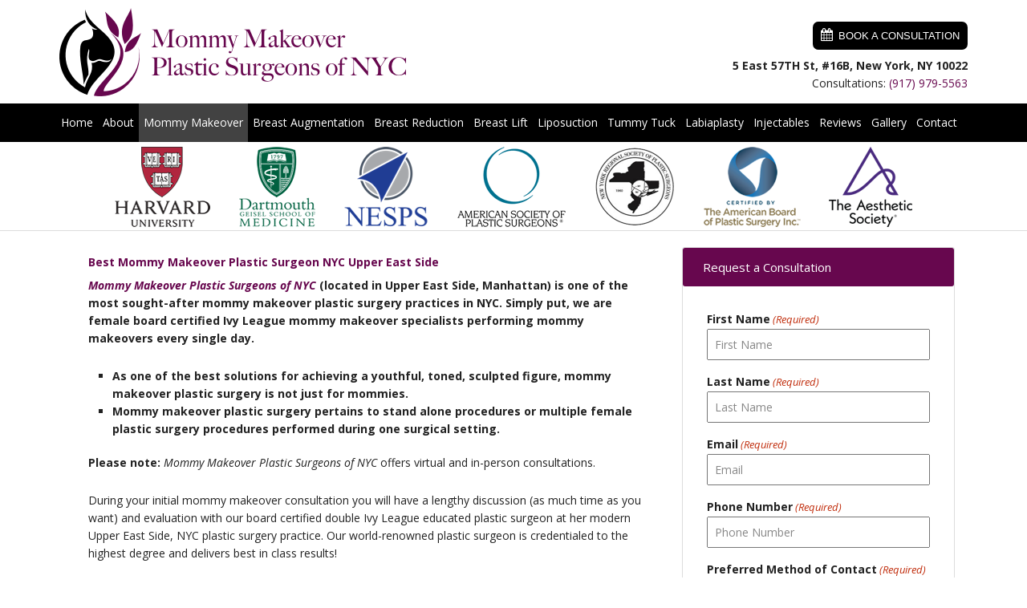

--- FILE ---
content_type: text/html; charset=UTF-8
request_url: https://www.mommymakeoverplasticsurgeonsnyc.com/best-mommy-makeover-plastic-surgeon-nyc-union-square
body_size: 17741
content:
<!DOCTYPE html>
<html dir="ltr" lang="en-US" prefix="og: https://ogp.me/ns#">
<head >
<meta charset="UTF-8" />
<script type="text/javascript">
/* <![CDATA[ */
var gform;gform||(document.addEventListener("gform_main_scripts_loaded",function(){gform.scriptsLoaded=!0}),document.addEventListener("gform/theme/scripts_loaded",function(){gform.themeScriptsLoaded=!0}),window.addEventListener("DOMContentLoaded",function(){gform.domLoaded=!0}),gform={domLoaded:!1,scriptsLoaded:!1,themeScriptsLoaded:!1,isFormEditor:()=>"function"==typeof InitializeEditor,callIfLoaded:function(o){return!(!gform.domLoaded||!gform.scriptsLoaded||!gform.themeScriptsLoaded&&!gform.isFormEditor()||(gform.isFormEditor()&&console.warn("The use of gform.initializeOnLoaded() is deprecated in the form editor context and will be removed in Gravity Forms 3.1."),o(),0))},initializeOnLoaded:function(o){gform.callIfLoaded(o)||(document.addEventListener("gform_main_scripts_loaded",()=>{gform.scriptsLoaded=!0,gform.callIfLoaded(o)}),document.addEventListener("gform/theme/scripts_loaded",()=>{gform.themeScriptsLoaded=!0,gform.callIfLoaded(o)}),window.addEventListener("DOMContentLoaded",()=>{gform.domLoaded=!0,gform.callIfLoaded(o)}))},hooks:{action:{},filter:{}},addAction:function(o,r,e,t){gform.addHook("action",o,r,e,t)},addFilter:function(o,r,e,t){gform.addHook("filter",o,r,e,t)},doAction:function(o){gform.doHook("action",o,arguments)},applyFilters:function(o){return gform.doHook("filter",o,arguments)},removeAction:function(o,r){gform.removeHook("action",o,r)},removeFilter:function(o,r,e){gform.removeHook("filter",o,r,e)},addHook:function(o,r,e,t,n){null==gform.hooks[o][r]&&(gform.hooks[o][r]=[]);var d=gform.hooks[o][r];null==n&&(n=r+"_"+d.length),gform.hooks[o][r].push({tag:n,callable:e,priority:t=null==t?10:t})},doHook:function(r,o,e){var t;if(e=Array.prototype.slice.call(e,1),null!=gform.hooks[r][o]&&((o=gform.hooks[r][o]).sort(function(o,r){return o.priority-r.priority}),o.forEach(function(o){"function"!=typeof(t=o.callable)&&(t=window[t]),"action"==r?t.apply(null,e):e[0]=t.apply(null,e)})),"filter"==r)return e[0]},removeHook:function(o,r,t,n){var e;null!=gform.hooks[o][r]&&(e=(e=gform.hooks[o][r]).filter(function(o,r,e){return!!(null!=n&&n!=o.tag||null!=t&&t!=o.priority)}),gform.hooks[o][r]=e)}});
/* ]]> */
</script>

<meta name="viewport" content="width=device-width, initial-scale=1" />
<meta name="viewport" content="width=device-width, initial-scale=1.0" id="dynamik-viewport"/>
<title>Best Mommy Makeover Plastic Surgeon in NYC Upper East Side</title>
	<style>img:is([sizes="auto" i], [sizes^="auto," i]) { contain-intrinsic-size: 3000px 1500px }</style>
	
		<!-- All in One SEO 4.9.3 - aioseo.com -->
	<meta name="description" content="Mommy Makeover Plastic Surgeons of NYC | Ivy League | Liposuction, Breast Reduction / Breast Implants, Tummy Tuck, Breast Lift, Labiaplasty | Free Consults" />
	<meta name="robots" content="max-image-preview:large" />
	<link rel="canonical" href="https://www.mommymakeoverplasticsurgeonsnyc.com/best-mommy-makeover-plastic-surgeon-nyc-union-square" />
	<meta name="generator" content="All in One SEO (AIOSEO) 4.9.3" />
		<meta property="og:locale" content="en_US" />
		<meta property="og:site_name" content="Mommy Makeover Plastic Surgeons of NYC -" />
		<meta property="og:type" content="article" />
		<meta property="og:title" content="Best Mommy Makeover Plastic Surgeon in NYC Upper East Side" />
		<meta property="og:description" content="Mommy Makeover Plastic Surgeons of NYC | Ivy League | Liposuction, Breast Reduction / Breast Implants, Tummy Tuck, Breast Lift, Labiaplasty | Free Consults" />
		<meta property="og:url" content="https://www.mommymakeoverplasticsurgeonsnyc.com/best-mommy-makeover-plastic-surgeon-nyc-union-square" />
		<meta property="article:published_time" content="2020-01-24T00:26:50+00:00" />
		<meta property="article:modified_time" content="2022-07-25T19:21:52+00:00" />
		<meta name="twitter:card" content="summary" />
		<meta name="twitter:title" content="Best Mommy Makeover Plastic Surgeon in NYC Upper East Side" />
		<meta name="twitter:description" content="Mommy Makeover Plastic Surgeons of NYC | Ivy League | Liposuction, Breast Reduction / Breast Implants, Tummy Tuck, Breast Lift, Labiaplasty | Free Consults" />
		<script type="application/ld+json" class="aioseo-schema">
			{"@context":"https:\/\/schema.org","@graph":[{"@type":"BreadcrumbList","@id":"https:\/\/www.mommymakeoverplasticsurgeonsnyc.com\/best-mommy-makeover-plastic-surgeon-nyc-union-square#breadcrumblist","itemListElement":[{"@type":"ListItem","@id":"https:\/\/www.mommymakeoverplasticsurgeonsnyc.com#listItem","position":1,"name":"Home","item":"https:\/\/www.mommymakeoverplasticsurgeonsnyc.com","nextItem":{"@type":"ListItem","@id":"https:\/\/www.mommymakeoverplasticsurgeonsnyc.com\/best-mommy-makeover-plastic-surgeon-nyc-union-square#listItem","name":"Best Mommy Makeover Plastic Surgeon NYC Upper East Side"}},{"@type":"ListItem","@id":"https:\/\/www.mommymakeoverplasticsurgeonsnyc.com\/best-mommy-makeover-plastic-surgeon-nyc-union-square#listItem","position":2,"name":"Best Mommy Makeover Plastic Surgeon NYC Upper East Side","previousItem":{"@type":"ListItem","@id":"https:\/\/www.mommymakeoverplasticsurgeonsnyc.com#listItem","name":"Home"}}]},{"@type":"Organization","@id":"https:\/\/www.mommymakeoverplasticsurgeonsnyc.com\/#organization","name":"Mommy Makeover Plastic Surgeons of NYC","url":"https:\/\/www.mommymakeoverplasticsurgeonsnyc.com\/"},{"@type":"WebPage","@id":"https:\/\/www.mommymakeoverplasticsurgeonsnyc.com\/best-mommy-makeover-plastic-surgeon-nyc-union-square#webpage","url":"https:\/\/www.mommymakeoverplasticsurgeonsnyc.com\/best-mommy-makeover-plastic-surgeon-nyc-union-square","name":"Best Mommy Makeover Plastic Surgeon in NYC Upper East Side","description":"Mommy Makeover Plastic Surgeons of NYC | Ivy League | Liposuction, Breast Reduction \/ Breast Implants, Tummy Tuck, Breast Lift, Labiaplasty | Free Consults","inLanguage":"en-US","isPartOf":{"@id":"https:\/\/www.mommymakeoverplasticsurgeonsnyc.com\/#website"},"breadcrumb":{"@id":"https:\/\/www.mommymakeoverplasticsurgeonsnyc.com\/best-mommy-makeover-plastic-surgeon-nyc-union-square#breadcrumblist"},"datePublished":"2020-01-24T00:26:50+00:00","dateModified":"2022-07-25T19:21:52+00:00"},{"@type":"WebSite","@id":"https:\/\/www.mommymakeoverplasticsurgeonsnyc.com\/#website","url":"https:\/\/www.mommymakeoverplasticsurgeonsnyc.com\/","name":"Mommy Makeover Plastic Surgeons of NYC","inLanguage":"en-US","publisher":{"@id":"https:\/\/www.mommymakeoverplasticsurgeonsnyc.com\/#organization"}}]}
		</script>
		<!-- All in One SEO -->

<link rel='dns-prefetch' href='//maxcdn.bootstrapcdn.com' />
<link rel='dns-prefetch' href='//fonts.googleapis.com' />
<link rel="alternate" type="application/rss+xml" title="Mommy Makeover Plastic Surgeons of NYC &raquo; Feed" href="https://www.mommymakeoverplasticsurgeonsnyc.com/feed" />
<link rel="alternate" type="application/rss+xml" title="Mommy Makeover Plastic Surgeons of NYC &raquo; Comments Feed" href="https://www.mommymakeoverplasticsurgeonsnyc.com/comments/feed" />
<script type="text/javascript">
/* <![CDATA[ */
window._wpemojiSettings = {"baseUrl":"https:\/\/s.w.org\/images\/core\/emoji\/16.0.1\/72x72\/","ext":".png","svgUrl":"https:\/\/s.w.org\/images\/core\/emoji\/16.0.1\/svg\/","svgExt":".svg","source":{"concatemoji":"https:\/\/www.mommymakeoverplasticsurgeonsnyc.com\/wp-includes\/js\/wp-emoji-release.min.js?ver=6.8.3"}};
/*! This file is auto-generated */
!function(s,n){var o,i,e;function c(e){try{var t={supportTests:e,timestamp:(new Date).valueOf()};sessionStorage.setItem(o,JSON.stringify(t))}catch(e){}}function p(e,t,n){e.clearRect(0,0,e.canvas.width,e.canvas.height),e.fillText(t,0,0);var t=new Uint32Array(e.getImageData(0,0,e.canvas.width,e.canvas.height).data),a=(e.clearRect(0,0,e.canvas.width,e.canvas.height),e.fillText(n,0,0),new Uint32Array(e.getImageData(0,0,e.canvas.width,e.canvas.height).data));return t.every(function(e,t){return e===a[t]})}function u(e,t){e.clearRect(0,0,e.canvas.width,e.canvas.height),e.fillText(t,0,0);for(var n=e.getImageData(16,16,1,1),a=0;a<n.data.length;a++)if(0!==n.data[a])return!1;return!0}function f(e,t,n,a){switch(t){case"flag":return n(e,"\ud83c\udff3\ufe0f\u200d\u26a7\ufe0f","\ud83c\udff3\ufe0f\u200b\u26a7\ufe0f")?!1:!n(e,"\ud83c\udde8\ud83c\uddf6","\ud83c\udde8\u200b\ud83c\uddf6")&&!n(e,"\ud83c\udff4\udb40\udc67\udb40\udc62\udb40\udc65\udb40\udc6e\udb40\udc67\udb40\udc7f","\ud83c\udff4\u200b\udb40\udc67\u200b\udb40\udc62\u200b\udb40\udc65\u200b\udb40\udc6e\u200b\udb40\udc67\u200b\udb40\udc7f");case"emoji":return!a(e,"\ud83e\udedf")}return!1}function g(e,t,n,a){var r="undefined"!=typeof WorkerGlobalScope&&self instanceof WorkerGlobalScope?new OffscreenCanvas(300,150):s.createElement("canvas"),o=r.getContext("2d",{willReadFrequently:!0}),i=(o.textBaseline="top",o.font="600 32px Arial",{});return e.forEach(function(e){i[e]=t(o,e,n,a)}),i}function t(e){var t=s.createElement("script");t.src=e,t.defer=!0,s.head.appendChild(t)}"undefined"!=typeof Promise&&(o="wpEmojiSettingsSupports",i=["flag","emoji"],n.supports={everything:!0,everythingExceptFlag:!0},e=new Promise(function(e){s.addEventListener("DOMContentLoaded",e,{once:!0})}),new Promise(function(t){var n=function(){try{var e=JSON.parse(sessionStorage.getItem(o));if("object"==typeof e&&"number"==typeof e.timestamp&&(new Date).valueOf()<e.timestamp+604800&&"object"==typeof e.supportTests)return e.supportTests}catch(e){}return null}();if(!n){if("undefined"!=typeof Worker&&"undefined"!=typeof OffscreenCanvas&&"undefined"!=typeof URL&&URL.createObjectURL&&"undefined"!=typeof Blob)try{var e="postMessage("+g.toString()+"("+[JSON.stringify(i),f.toString(),p.toString(),u.toString()].join(",")+"));",a=new Blob([e],{type:"text/javascript"}),r=new Worker(URL.createObjectURL(a),{name:"wpTestEmojiSupports"});return void(r.onmessage=function(e){c(n=e.data),r.terminate(),t(n)})}catch(e){}c(n=g(i,f,p,u))}t(n)}).then(function(e){for(var t in e)n.supports[t]=e[t],n.supports.everything=n.supports.everything&&n.supports[t],"flag"!==t&&(n.supports.everythingExceptFlag=n.supports.everythingExceptFlag&&n.supports[t]);n.supports.everythingExceptFlag=n.supports.everythingExceptFlag&&!n.supports.flag,n.DOMReady=!1,n.readyCallback=function(){n.DOMReady=!0}}).then(function(){return e}).then(function(){var e;n.supports.everything||(n.readyCallback(),(e=n.source||{}).concatemoji?t(e.concatemoji):e.wpemoji&&e.twemoji&&(t(e.twemoji),t(e.wpemoji)))}))}((window,document),window._wpemojiSettings);
/* ]]> */
</script>
<link rel='stylesheet' id='dynamik_minified_stylesheet-css' href='https://www.mommymakeoverplasticsurgeonsnyc.com/wp-content/uploads/dynamik-gen/theme/dynamik-min.css?ver=1747834454' type='text/css' media='all' />
<link rel='stylesheet' id='font-awesome-css' href='//maxcdn.bootstrapcdn.com/font-awesome/4.7.0/css/font-awesome.min.css?ver=4.7.0' type='text/css' media='all' />
<style id='wp-emoji-styles-inline-css' type='text/css'>

	img.wp-smiley, img.emoji {
		display: inline !important;
		border: none !important;
		box-shadow: none !important;
		height: 1em !important;
		width: 1em !important;
		margin: 0 0.07em !important;
		vertical-align: -0.1em !important;
		background: none !important;
		padding: 0 !important;
	}
</style>
<link rel='stylesheet' id='wp-block-library-css' href='https://www.mommymakeoverplasticsurgeonsnyc.com/wp-includes/css/dist/block-library/style.min.css?ver=6.8.3' type='text/css' media='all' />
<style id='classic-theme-styles-inline-css' type='text/css'>
/*! This file is auto-generated */
.wp-block-button__link{color:#fff;background-color:#32373c;border-radius:9999px;box-shadow:none;text-decoration:none;padding:calc(.667em + 2px) calc(1.333em + 2px);font-size:1.125em}.wp-block-file__button{background:#32373c;color:#fff;text-decoration:none}
</style>
<link rel='stylesheet' id='aioseo/css/src/vue/standalone/blocks/table-of-contents/global.scss-css' href='https://www.mommymakeoverplasticsurgeonsnyc.com/wp-content/plugins/all-in-one-seo-pack/dist/Lite/assets/css/table-of-contents/global.e90f6d47.css?ver=4.9.3' type='text/css' media='all' />
<style id='global-styles-inline-css' type='text/css'>
:root{--wp--preset--aspect-ratio--square: 1;--wp--preset--aspect-ratio--4-3: 4/3;--wp--preset--aspect-ratio--3-4: 3/4;--wp--preset--aspect-ratio--3-2: 3/2;--wp--preset--aspect-ratio--2-3: 2/3;--wp--preset--aspect-ratio--16-9: 16/9;--wp--preset--aspect-ratio--9-16: 9/16;--wp--preset--color--black: #000000;--wp--preset--color--cyan-bluish-gray: #abb8c3;--wp--preset--color--white: #ffffff;--wp--preset--color--pale-pink: #f78da7;--wp--preset--color--vivid-red: #cf2e2e;--wp--preset--color--luminous-vivid-orange: #ff6900;--wp--preset--color--luminous-vivid-amber: #fcb900;--wp--preset--color--light-green-cyan: #7bdcb5;--wp--preset--color--vivid-green-cyan: #00d084;--wp--preset--color--pale-cyan-blue: #8ed1fc;--wp--preset--color--vivid-cyan-blue: #0693e3;--wp--preset--color--vivid-purple: #9b51e0;--wp--preset--gradient--vivid-cyan-blue-to-vivid-purple: linear-gradient(135deg,rgba(6,147,227,1) 0%,rgb(155,81,224) 100%);--wp--preset--gradient--light-green-cyan-to-vivid-green-cyan: linear-gradient(135deg,rgb(122,220,180) 0%,rgb(0,208,130) 100%);--wp--preset--gradient--luminous-vivid-amber-to-luminous-vivid-orange: linear-gradient(135deg,rgba(252,185,0,1) 0%,rgba(255,105,0,1) 100%);--wp--preset--gradient--luminous-vivid-orange-to-vivid-red: linear-gradient(135deg,rgba(255,105,0,1) 0%,rgb(207,46,46) 100%);--wp--preset--gradient--very-light-gray-to-cyan-bluish-gray: linear-gradient(135deg,rgb(238,238,238) 0%,rgb(169,184,195) 100%);--wp--preset--gradient--cool-to-warm-spectrum: linear-gradient(135deg,rgb(74,234,220) 0%,rgb(151,120,209) 20%,rgb(207,42,186) 40%,rgb(238,44,130) 60%,rgb(251,105,98) 80%,rgb(254,248,76) 100%);--wp--preset--gradient--blush-light-purple: linear-gradient(135deg,rgb(255,206,236) 0%,rgb(152,150,240) 100%);--wp--preset--gradient--blush-bordeaux: linear-gradient(135deg,rgb(254,205,165) 0%,rgb(254,45,45) 50%,rgb(107,0,62) 100%);--wp--preset--gradient--luminous-dusk: linear-gradient(135deg,rgb(255,203,112) 0%,rgb(199,81,192) 50%,rgb(65,88,208) 100%);--wp--preset--gradient--pale-ocean: linear-gradient(135deg,rgb(255,245,203) 0%,rgb(182,227,212) 50%,rgb(51,167,181) 100%);--wp--preset--gradient--electric-grass: linear-gradient(135deg,rgb(202,248,128) 0%,rgb(113,206,126) 100%);--wp--preset--gradient--midnight: linear-gradient(135deg,rgb(2,3,129) 0%,rgb(40,116,252) 100%);--wp--preset--font-size--small: 13px;--wp--preset--font-size--medium: 20px;--wp--preset--font-size--large: 36px;--wp--preset--font-size--x-large: 42px;--wp--preset--spacing--20: 0.44rem;--wp--preset--spacing--30: 0.67rem;--wp--preset--spacing--40: 1rem;--wp--preset--spacing--50: 1.5rem;--wp--preset--spacing--60: 2.25rem;--wp--preset--spacing--70: 3.38rem;--wp--preset--spacing--80: 5.06rem;--wp--preset--shadow--natural: 6px 6px 9px rgba(0, 0, 0, 0.2);--wp--preset--shadow--deep: 12px 12px 50px rgba(0, 0, 0, 0.4);--wp--preset--shadow--sharp: 6px 6px 0px rgba(0, 0, 0, 0.2);--wp--preset--shadow--outlined: 6px 6px 0px -3px rgba(255, 255, 255, 1), 6px 6px rgba(0, 0, 0, 1);--wp--preset--shadow--crisp: 6px 6px 0px rgba(0, 0, 0, 1);}:where(.is-layout-flex){gap: 0.5em;}:where(.is-layout-grid){gap: 0.5em;}body .is-layout-flex{display: flex;}.is-layout-flex{flex-wrap: wrap;align-items: center;}.is-layout-flex > :is(*, div){margin: 0;}body .is-layout-grid{display: grid;}.is-layout-grid > :is(*, div){margin: 0;}:where(.wp-block-columns.is-layout-flex){gap: 2em;}:where(.wp-block-columns.is-layout-grid){gap: 2em;}:where(.wp-block-post-template.is-layout-flex){gap: 1.25em;}:where(.wp-block-post-template.is-layout-grid){gap: 1.25em;}.has-black-color{color: var(--wp--preset--color--black) !important;}.has-cyan-bluish-gray-color{color: var(--wp--preset--color--cyan-bluish-gray) !important;}.has-white-color{color: var(--wp--preset--color--white) !important;}.has-pale-pink-color{color: var(--wp--preset--color--pale-pink) !important;}.has-vivid-red-color{color: var(--wp--preset--color--vivid-red) !important;}.has-luminous-vivid-orange-color{color: var(--wp--preset--color--luminous-vivid-orange) !important;}.has-luminous-vivid-amber-color{color: var(--wp--preset--color--luminous-vivid-amber) !important;}.has-light-green-cyan-color{color: var(--wp--preset--color--light-green-cyan) !important;}.has-vivid-green-cyan-color{color: var(--wp--preset--color--vivid-green-cyan) !important;}.has-pale-cyan-blue-color{color: var(--wp--preset--color--pale-cyan-blue) !important;}.has-vivid-cyan-blue-color{color: var(--wp--preset--color--vivid-cyan-blue) !important;}.has-vivid-purple-color{color: var(--wp--preset--color--vivid-purple) !important;}.has-black-background-color{background-color: var(--wp--preset--color--black) !important;}.has-cyan-bluish-gray-background-color{background-color: var(--wp--preset--color--cyan-bluish-gray) !important;}.has-white-background-color{background-color: var(--wp--preset--color--white) !important;}.has-pale-pink-background-color{background-color: var(--wp--preset--color--pale-pink) !important;}.has-vivid-red-background-color{background-color: var(--wp--preset--color--vivid-red) !important;}.has-luminous-vivid-orange-background-color{background-color: var(--wp--preset--color--luminous-vivid-orange) !important;}.has-luminous-vivid-amber-background-color{background-color: var(--wp--preset--color--luminous-vivid-amber) !important;}.has-light-green-cyan-background-color{background-color: var(--wp--preset--color--light-green-cyan) !important;}.has-vivid-green-cyan-background-color{background-color: var(--wp--preset--color--vivid-green-cyan) !important;}.has-pale-cyan-blue-background-color{background-color: var(--wp--preset--color--pale-cyan-blue) !important;}.has-vivid-cyan-blue-background-color{background-color: var(--wp--preset--color--vivid-cyan-blue) !important;}.has-vivid-purple-background-color{background-color: var(--wp--preset--color--vivid-purple) !important;}.has-black-border-color{border-color: var(--wp--preset--color--black) !important;}.has-cyan-bluish-gray-border-color{border-color: var(--wp--preset--color--cyan-bluish-gray) !important;}.has-white-border-color{border-color: var(--wp--preset--color--white) !important;}.has-pale-pink-border-color{border-color: var(--wp--preset--color--pale-pink) !important;}.has-vivid-red-border-color{border-color: var(--wp--preset--color--vivid-red) !important;}.has-luminous-vivid-orange-border-color{border-color: var(--wp--preset--color--luminous-vivid-orange) !important;}.has-luminous-vivid-amber-border-color{border-color: var(--wp--preset--color--luminous-vivid-amber) !important;}.has-light-green-cyan-border-color{border-color: var(--wp--preset--color--light-green-cyan) !important;}.has-vivid-green-cyan-border-color{border-color: var(--wp--preset--color--vivid-green-cyan) !important;}.has-pale-cyan-blue-border-color{border-color: var(--wp--preset--color--pale-cyan-blue) !important;}.has-vivid-cyan-blue-border-color{border-color: var(--wp--preset--color--vivid-cyan-blue) !important;}.has-vivid-purple-border-color{border-color: var(--wp--preset--color--vivid-purple) !important;}.has-vivid-cyan-blue-to-vivid-purple-gradient-background{background: var(--wp--preset--gradient--vivid-cyan-blue-to-vivid-purple) !important;}.has-light-green-cyan-to-vivid-green-cyan-gradient-background{background: var(--wp--preset--gradient--light-green-cyan-to-vivid-green-cyan) !important;}.has-luminous-vivid-amber-to-luminous-vivid-orange-gradient-background{background: var(--wp--preset--gradient--luminous-vivid-amber-to-luminous-vivid-orange) !important;}.has-luminous-vivid-orange-to-vivid-red-gradient-background{background: var(--wp--preset--gradient--luminous-vivid-orange-to-vivid-red) !important;}.has-very-light-gray-to-cyan-bluish-gray-gradient-background{background: var(--wp--preset--gradient--very-light-gray-to-cyan-bluish-gray) !important;}.has-cool-to-warm-spectrum-gradient-background{background: var(--wp--preset--gradient--cool-to-warm-spectrum) !important;}.has-blush-light-purple-gradient-background{background: var(--wp--preset--gradient--blush-light-purple) !important;}.has-blush-bordeaux-gradient-background{background: var(--wp--preset--gradient--blush-bordeaux) !important;}.has-luminous-dusk-gradient-background{background: var(--wp--preset--gradient--luminous-dusk) !important;}.has-pale-ocean-gradient-background{background: var(--wp--preset--gradient--pale-ocean) !important;}.has-electric-grass-gradient-background{background: var(--wp--preset--gradient--electric-grass) !important;}.has-midnight-gradient-background{background: var(--wp--preset--gradient--midnight) !important;}.has-small-font-size{font-size: var(--wp--preset--font-size--small) !important;}.has-medium-font-size{font-size: var(--wp--preset--font-size--medium) !important;}.has-large-font-size{font-size: var(--wp--preset--font-size--large) !important;}.has-x-large-font-size{font-size: var(--wp--preset--font-size--x-large) !important;}
:where(.wp-block-post-template.is-layout-flex){gap: 1.25em;}:where(.wp-block-post-template.is-layout-grid){gap: 1.25em;}
:where(.wp-block-columns.is-layout-flex){gap: 2em;}:where(.wp-block-columns.is-layout-grid){gap: 2em;}
:root :where(.wp-block-pullquote){font-size: 1.5em;line-height: 1.6;}
</style>
<link rel='stylesheet' id='wpa-css-css' href='https://www.mommymakeoverplasticsurgeonsnyc.com/wp-content/plugins/honeypot/includes/css/wpa.css?ver=2.3.04' type='text/css' media='all' />
<link rel='stylesheet' id='dynamik_enqueued_google_fonts-css' href='//fonts.googleapis.com/css?family=Open+Sans%3A400%2C400italic%2C700%2C700italic%2C300%2C300italic&#038;display=auto&#038;ver=2.6.9.95' type='text/css' media='all' />
<link rel='stylesheet' id='fa-css' href='//maxcdn.bootstrapcdn.com/font-awesome/4.5.0/css/font-awesome.min.css?ver=4.5.0' type='text/css' media='all' />
<script type="text/javascript" src="https://www.mommymakeoverplasticsurgeonsnyc.com/wp-includes/js/jquery/jquery.min.js?ver=3.7.1" id="jquery-core-js"></script>
<script type="text/javascript" src="https://www.mommymakeoverplasticsurgeonsnyc.com/wp-includes/js/jquery/jquery-migrate.min.js?ver=3.4.1" id="jquery-migrate-js"></script>
<link rel="https://api.w.org/" href="https://www.mommymakeoverplasticsurgeonsnyc.com/wp-json/" /><link rel="alternate" title="JSON" type="application/json" href="https://www.mommymakeoverplasticsurgeonsnyc.com/wp-json/wp/v2/pages/62" /><link rel="EditURI" type="application/rsd+xml" title="RSD" href="https://www.mommymakeoverplasticsurgeonsnyc.com/xmlrpc.php?rsd" />
<meta name="generator" content="WordPress 6.8.3" />
<link rel='shortlink' href='https://www.mommymakeoverplasticsurgeonsnyc.com/?p=62' />
<link rel="alternate" title="oEmbed (JSON)" type="application/json+oembed" href="https://www.mommymakeoverplasticsurgeonsnyc.com/wp-json/oembed/1.0/embed?url=https%3A%2F%2Fwww.mommymakeoverplasticsurgeonsnyc.com%2Fbest-mommy-makeover-plastic-surgeon-nyc-union-square" />
<link rel="alternate" title="oEmbed (XML)" type="text/xml+oembed" href="https://www.mommymakeoverplasticsurgeonsnyc.com/wp-json/oembed/1.0/embed?url=https%3A%2F%2Fwww.mommymakeoverplasticsurgeonsnyc.com%2Fbest-mommy-makeover-plastic-surgeon-nyc-union-square&#038;format=xml" />
<link rel="icon" href="https://www.mommymakeoverplasticsurgeonsnyc.com/wp-content/uploads/dynamik-gen/theme/images/favicon.png" />
<link rel="pingback" href="https://www.mommymakeoverplasticsurgeonsnyc.com/xmlrpc.php" />
<!-- Google tag (gtag.js) -->
<script async src="https://www.googletagmanager.com/gtag/js?id=G-064EJX4906"></script>
<script>
  window.dataLayer = window.dataLayer || [];
  function gtag(){dataLayer.push(arguments);}
  gtag('js', new Date());

  gtag('config', 'G-064EJX4906');
</script>

<script>
document.addEventListener('DOMContentLoaded', function () {
  // Select all links that start with tel:
  document.querySelectorAll('a[href^="tel:"]').forEach(function (link) {
    link.addEventListener('click', function () {
      // Send a GA4 event when the phone link is clicked
      gtag('event', 'phone_number_click', {
        link_url: link.getAttribute('href'),
        link_text: (link.textContent || '').trim()
      });
    });
  });
});
</script>





<!-- Event snippet for Clicks on your number on your mobile website conversion page
In your html page, add the snippet and call gtag_report_conversion when someone clicks on the chosen link or button. -->
<script>
function gtag_report_conversion(url) {
  var callback = function () {
    if (typeof(url) != 'undefined') {
      window.location = url;
    }
  };
  gtag('event', 'conversion', {
      'send_to': 'AW-630910629/eWTsCKOTrbIZEKXd66wC',
      'event_callback': callback
  });
  return false;
}
</script>





<meta name="p:domain_verify" content="9019907786c1e87ed5c65bd6877f0aed"/>

<script type='application/ld+json'> 
{
  "@context": "http://www.schema.org",
  "@type": "Physician",
  "name": "Mommy Makeover Plastic Surgeons of NYC",
  "url": "https://www.mommymakeoverplasticsurgeonsnyc.com",
"telephone": "(917) 979-5563",
"priceRange": "$$$",
  "sameAs": [
    "https://www.superpages.com/bp/new%20york-ny/mommy-makeover-plastic-surgeons-of-nyc-L2211045889.htm?lbp=1",
    "https://www.yelp.com/biz/mommy-makeover-plastic-surgeons-of-nyc-new-york",
    "https://www.yellowpages.com/new-york-ny/mip/mommy-makeover-plastic-surgeons-of-nyc-555709697?lid=555709697",
    "https://twitter.com/MommyMakeoverNY",
    "https://www.instagram.com/mommymakeoverplasticsurgeonnyc/",
    "https://www.facebook.com/Mommy-Makeover-Plastic-Surgeons-of-NYC-100957871581020/",
    "https://www.linkedin.com/company/mommy-makeover-plastic-surgeons-of-nyc/",
    "https://www.bing.com/maps?ss=ypid.YN873x15473374447054958962&mkt=en-US",
    "https://www.chamberofcommerce.com/united-states/new-york/new-york/plastic-and-reconstructive-doctors/2012072641-mommy-makeover-plastic-surgeons-of-nyc",
    "http://www.citysearch.com/profile/749446746/new_york_ny/mommy_makeover_plastic_surgeons_of_nyc.html",
    "https://www.cylex.us.com/company/mommy-makeover-plastic-surgeons-of-nyc-29504035.html",
    "https://www.dexknows.com/business_profiles/-b2211045889",
    "https://www.elocal.com/profile/20574660#!/tab=about",
    "https://ezlocal.com/ny/new-york/plastic-surgeon/0916366160",
    "https://www.hotfrog.com/company/1327674681667584",
    "http://www.insiderpages.com/b/15302932525/mommy-makeover-plastic-surgeons-of-nyc-new-york",
    "https://www.mapquest.com/places/-426323488",
    "https://www.merchantcircle.com/mommy-makeover-plastic-surgeons-of-nyc-new-york-ny",
    "https://local.yahoo.com/info-224827347"
  ],
  "logo": "https://mommymakeoverplasticsurgeonsnyc.com/images/mommy-makeover-plastic-surgeons-of-nyc-logo.png",
  "image": "https://mommymakeoverplasticsurgeonsnyc.com/images/Mommy-Makeover-Plastic-Surgeons-of-NYC-Information.jpeg",
  "description": "Mommy Makeover Plastic Surgeons of NYC is Manhattan’s premier state-of-the-art plastic surgery practice (located in Upper East Side, NYC) specializing in exclusively mommy makeover female plastic surgery. All mommy makeover plastic surgeries including breast augmentation (breast implants), breast lift (with or without breast implants), breast reduction, tummy tuck, liposuction (including micro-liposuction), labiaplasty plastic surgery (surgical and non-surgical), inner thigh lift, and arm liposuction are performed by our board certified double Ivy League educated (Dartmouth & Harvard) plastic surgeon. In most cases, mommy makeover procedures are combined (more than one procedure at a time) and performed in one surgery to minimize your downtime and maximize your results. \n\nWe offer free plastic surgery consultations at our Upper East Side, NYC location. Call (917) 979-5563 for more information or to schedule a free consultation. ",
  "address": {
    "@type": "PostalAddress",
    "streetAddress": "5 East 57TH St, #16B",
    "addressLocality": "New York",
    "addressRegion": "NY",
    "postalCode": "10022",
    "addressCountry": "US"
  },
  "geo": {
    "@type": "GeoCoordinates",
    "latitude": "40.761448",
    "longitude": "-73.969599"
  },
  "openingHours": "Mo, Tu, We, Th, Fr 09:00-17:00",
  "contactPoint": {
    "@type": "ContactPoint",
    "contactType": "Customer Support",
    "telephone": "+1 (917) 979-5563"
  }
}
 </script>

<script type="text/javascript">
var dynamik_sf_enabled = true;
var dynamik_reveal_sub_pages = true;
var media_query_mobile_width = 839;
</script>
</head>
<body data-rsssl=1 class="wp-singular page-template-default page page-id-62 wp-theme-genesis wp-child-theme-dynamik-gen header-image content-sidebar genesis-breadcrumbs-hidden mac chrome feature-top-outside site-fluid override" itemscope itemtype="https://schema.org/WebPage"><div class="site-container"><ul class="genesis-skip-link"><li><a href="#genesis-nav-primary" class="screen-reader-shortcut"> Skip to primary navigation</a></li><li><a href="#genesis-content" class="screen-reader-shortcut"> Skip to main content</a></li><li><a href="#genesis-sidebar-primary" class="screen-reader-shortcut"> Skip to primary sidebar</a></li></ul><header class="site-header" itemscope itemtype="https://schema.org/WPHeader"><div class="wrap"><div class="title-area"><p class="site-title" itemprop="headline"><a href="https://www.mommymakeoverplasticsurgeonsnyc.com/">Mommy Makeover Plastic Surgeons of NYC</a></p></div><div class="widget-area header-widget-area"><section id="text-4" class="widget widget_text"><div class="widget-wrap">			<div class="textwidget"><div class="bookafreeconsultationcontainer"><a class="button" href="https://www.mommymakeoverplasticsurgeonsnyc.com/book-a-consultation">Book a Consultation</a></div>
<p><strong>5 East 57TH St, #16B, New York, NY 10022</strong><br />
Consultations: <span class="phonenumber"><a href="tel:9179795563">(917) 979-5563</a></span></p>
</div>
		</div></section>
</div></div></header>	<div class="responsive-primary-menu-container">
		<div class="responsive-menu-icon">
		<i class="fa fa-bars" aria-hidden="true"></i>
	<i class="fa fa-times" aria-hidden="true" style="display:none;"></i>
<h3 class="mobile-primary-toggle">Menu</h3>
</div>
 	</div>
<nav class="nav-primary" aria-label="Main" itemscope itemtype="https://schema.org/SiteNavigationElement" id="genesis-nav-primary"><div class="wrap"><ul id="menu-main" class="menu genesis-nav-menu menu-primary js-superfish"><li id="menu-item-10" class="menu-item menu-item-type-post_type menu-item-object-page menu-item-home menu-item-10"><a href="https://www.mommymakeoverplasticsurgeonsnyc.com/" itemprop="url"><span itemprop="name">Home</span></a></li>
<li id="menu-item-683" class="menu-item menu-item-type-custom menu-item-object-custom menu-item-has-children menu-item-683"><a href="#" itemprop="url"><span itemprop="name">About</span></a>
<ul class="sub-menu">
	<li id="menu-item-211" class="menu-item menu-item-type-post_type menu-item-object-page menu-item-211"><a href="https://www.mommymakeoverplasticsurgeonsnyc.com/mommy-makeover-plastic-surgeons-nyc-union-square" itemprop="url"><span itemprop="name">Umbareen Mahmood, MD</span></a></li>
</ul>
</li>
<li id="menu-item-70" class="menu-item menu-item-type-post_type menu-item-object-page current-menu-item page_item page-item-62 current_page_item menu-item-70"><a href="https://www.mommymakeoverplasticsurgeonsnyc.com/best-mommy-makeover-plastic-surgeon-nyc-union-square" aria-current="page" itemprop="url"><span itemprop="name">Mommy Makeover</span></a></li>
<li id="menu-item-28" class="menu-item menu-item-type-post_type menu-item-object-page menu-item-28"><a href="https://www.mommymakeoverplasticsurgeonsnyc.com/breast-augmentation-breast-implants-plastic-surgeon-nyc" itemprop="url"><span itemprop="name">Breast Augmentation</span></a></li>
<li id="menu-item-397" class="menu-item menu-item-type-post_type menu-item-object-page menu-item-397"><a href="https://www.mommymakeoverplasticsurgeonsnyc.com/insurance-best-breast-reduction-specialists-plastic-surgeon-nyc" itemprop="url"><span itemprop="name">Breast Reduction</span></a></li>
<li id="menu-item-31" class="menu-item menu-item-type-post_type menu-item-object-page menu-item-31"><a href="https://www.mommymakeoverplasticsurgeonsnyc.com/top-breast-lift-plastic-surgeon-nyc-union-square-nyc" itemprop="url"><span itemprop="name">Breast Lift</span></a></li>
<li id="menu-item-34" class="menu-item menu-item-type-post_type menu-item-object-page menu-item-has-children menu-item-34"><a href="https://www.mommymakeoverplasticsurgeonsnyc.com/best-liposuction-plastic-surgeon-union-square-nyc" itemprop="url"><span itemprop="name">Liposuction</span></a>
<ul class="sub-menu">
	<li id="menu-item-207" class="menu-item menu-item-type-post_type menu-item-object-page menu-item-207"><a href="https://www.mommymakeoverplasticsurgeonsnyc.com/best-arm-liposuction-plastic-surgeon-nyc-union-square" itemprop="url"><span itemprop="name">Arm Liposuction</span></a></li>
	<li id="menu-item-191" class="menu-item menu-item-type-post_type menu-item-object-page menu-item-191"><a href="https://www.mommymakeoverplasticsurgeonsnyc.com/best-inner-thigh-liposuction-plastic-surgeon-nyc" itemprop="url"><span itemprop="name">Inner Thigh Liposuction</span></a></li>
</ul>
</li>
<li id="menu-item-54" class="menu-item menu-item-type-post_type menu-item-object-page menu-item-54"><a href="https://www.mommymakeoverplasticsurgeonsnyc.com/best-tummy-tuck-plastic-surgeon-union-square-nyc" itemprop="url"><span itemprop="name">Tummy Tuck</span></a></li>
<li id="menu-item-77" class="menu-item menu-item-type-post_type menu-item-object-page menu-item-77"><a href="https://www.mommymakeoverplasticsurgeonsnyc.com/labiaplasty-plastic-surgeon-nyc-female-ivy-league" itemprop="url"><span itemprop="name">Labiaplasty</span></a></li>
<li id="menu-item-364" class="menu-item menu-item-type-post_type menu-item-object-page menu-item-364"><a href="https://www.mommymakeoverplasticsurgeonsnyc.com/botox-facial-fillers-plastic-surgeon-union-square-nyc" itemprop="url"><span itemprop="name">Injectables</span></a></li>
<li id="menu-item-90" class="menu-item menu-item-type-post_type menu-item-object-page menu-item-90"><a href="https://www.mommymakeoverplasticsurgeonsnyc.com/best-mommy-makeover-plastic-surgeon-nyc-top-nyc-female-plastic-surgeon" itemprop="url"><span itemprop="name">Reviews</span></a></li>
<li id="menu-item-128" class="menu-item menu-item-type-post_type menu-item-object-page menu-item-128"><a href="https://www.mommymakeoverplasticsurgeonsnyc.com/mommy-makeover-plastic-surgeons-of-nyc-before-after-surgery-gallery" itemprop="url"><span itemprop="name">Gallery</span></a></li>
<li id="menu-item-125" class="menu-item menu-item-type-post_type menu-item-object-page menu-item-125"><a href="https://www.mommymakeoverplasticsurgeonsnyc.com/mommy-makeover-plastic-surgeons-of-nyc-union-square" itemprop="url"><span itemprop="name">Contact</span></a></li>
</ul></div></nav>		 
<div class="headersection-bk"><div class="headersection">
<img alt="mommy makeover plastic surgeons of nyc credentials" src="https://www.mommymakeoverplasticsurgeonsnyc.com/wp-content/uploads/mommy-makeover-plastic-surgeons-of-nyc-credentials-1.png">
</div></div>

<div class="site-inner"><div class="content-sidebar-wrap"><main class="content" id="genesis-content"><article class="post-62 page type-page status-publish entry override" aria-label="Best Mommy Makeover Plastic Surgeon NYC Upper East Side" itemscope itemtype="https://schema.org/CreativeWork"><header class="entry-header"><h1 class="entry-title" itemprop="headline">Best Mommy Makeover Plastic Surgeon NYC Upper East Side</h1>
</header><div class="entry-content" itemprop="text"><p><a href="https://www.mommymakeoverplasticsurgeonsnyc.com/"><em style="font-weight: bold;">Mommy Makeover Plastic Surgeons of NYC</em></a><b> (located in Upper East Side, Manhattan) is one of the most sought-after mommy makeover plastic surgery practices in NYC. Simply put, we are female board certified Ivy League mommy makeover specialists performing mommy makeovers every single day. </b></p>
<ul>
<li><b>As one of the best solutions for achieving a youthful, toned, sculpted figure, mommy makeover plastic surgery is not just for mommies. </b></li>
<li><b>Mommy makeover plastic surgery pertains to stand alone procedures or multiple female plastic surgery procedures performed during one surgical setting.</b></li>
</ul>
<p><strong>Please note:</strong> <em>Mommy Makeover Plastic Surgeons of NYC</em> offers virtual and in-person consultations.&nbsp;</p>
<p>During your initial mommy makeover consultation you will have a lengthy discussion (as much time as you want) and evaluation with our board certified double Ivy League educated plastic surgeon at her modern Upper East Side, NYC plastic surgery practice. Our world-renowned plastic surgeon is credentialed to the highest degree and delivers best in class results!</p>
<blockquote><p><b></b>&#8220;I was unhappy with my appearance after having three kids, my breasts sagged, I had a pooch, I had excessive skin, and stretch marks. I came to Mommy Makeover Plastic Surgeons of NYC and after an extensive free appointment, we decided on a mastopexy with breast augmentation (<a href="https://www.mommymakeoverplasticsurgeonsnyc.com/mommy-makeover-plastic-surgeons-of-nyc-union-square">breast lift</a> and <a href="https://www.mommymakeoverplasticsurgeonsnyc.com/breast-augmentation-breast-implants-plastic-surgeon-nyc">breast implants</a> and <a href="https://www.mommymakeoverplasticsurgeonsnyc.com/best-liposuction-plastic-surgeon-union-square-nyc">liposuction</a> and a <a href="https://www.mommymakeoverplasticsurgeonsnyc.com/best-tummy-tuck-plastic-surgeon-union-square-nyc">tummy tuck</a>). She was very clear about what the surgeries entailed and how the recovery would go. She was very professional while also personable and I felt comfortable opening up to her (she was going to see me naked after all!). On the day of the plastic surgery we reviewed everything again and she marked me with the greatest attention to detail. I am now one year out and couldn’t be happier with the way I look. I have a confidence that I never thought I would have again, and I feel great in and out of clothing! This doctor is the best plastic surgeon in NYC and I highly recommend her!&#8221; <strong>~&nbsp; Google</strong></p></blockquote>
<p>Mommy makeover plastic surgery procedures typically involve combining breast and body plastic surgery procedures to achieve an overall, full body result. Our top notch staff knows every patient is unique and during your consultation with the best in class NYC board certified plastic surgeon you will discuss a customized surgical plan to fit your individual needs and desired surgical outcome based on your unique anatomy. Our top mommy makeover plastic surgeon will address every concern to achieve your specific desired results.</p>
<p><b>Regarding post-pregnancy surgery:</b><em> Mommy Makeover Plastic Surgeons of NYC </em>specializes in mommy makeover plastic surgery. It is common for women to experience a lot of changes in their bodies after pregnancy. After childbirth, you may notice loose skin, cellulite, excess fat, and changes in your abdominal muscles. Pregnancy and breastfeeding may have left your breasts appearing saggy and deflated. You also may have noticed it&#8217;s much more difficult to get rid of this excess fat even after a healthy diet and exercise. This is natural and you are not alone!</p>
<p><strong>What is a mommy makeover?</strong> A mommy makeover is a combination of plastic surgery procedures performed by a board certified plastic surgeon to restore your body to its pre-pregnancy appearance or surgery that combine one or more procedure performed at the same time.</p>
<p>There are various combinations of procedures available but you will need a consultation with our board certified, double Ivy League trained plastic surgeon at <em>Mommy Makeover Plastic Surgeons of NYC</em> to determine which mommy makeover plastic surgery procedures are right for you. The procedures offered at <em>Mommy Makeover Plastic Surgeons of NYC </em>are designed to get rid of excess fat, stretch marks, lift and add volume to your breasts, tighten labia and restore your abdominal muscles and skin to what it was before. Mommy makeover plastic surgery usually combines multiple procedures to minimize downtime, maximize outcomes and allow for just one fast recovery.</p>
<p><strong>Your mommy makeover plastic surgery procedure can include one or more of the following:</strong></p>
<ul>
<li><a href="https://www.mommymakeoverplasticsurgeonsnyc.com/breast-augmentation-breast-implants-plastic-surgeon-nyc"><strong>Breast augmentation</strong></a> &#8211; using FDA-approved breast implants to restore volume and fullness to the breasts. This may be done with or without a breast lift. Breast augmentation can also be accomplished with <strong>fat transfer</strong> from any part of your body (liposuction and breast augmentation all in one)!</li>
<li><a href="https://www.mommymakeoverplasticsurgeonsnyc.com/top-breast-lift-plastic-surgeon-nyc-union-square-nyc"><strong>Breast lift</strong></a> &#8211; may also be known as mastopexy. After breastfeeding, breasts can become deflated and flat. Patients can also sometimes experience stretched areola (nipples). A breast lift will address these concerns with minimal scarring. This procedure can be done with or without breast implants to achieve results that often exceed expectations.</li>
<li><a href="https://www.mommymakeoverplasticsurgeonsnyc.com/insurance-best-breast-reduction-specialists-plastic-surgeon-nyc"><strong>Breast reduction </strong></a>&#8211; for women with large and sagging breasts, with cutting edge methods we can expertly remove excess breast tissue to decrease breast size and reduce the areola ( nipple ) and lift the breasts with minimal scarring.</li>
<li><a href="https://www.mommymakeoverplasticsurgeonsnyc.com/best-tummy-tuck-plastic-surgeon-union-square-nyc"><strong>Tummy tuck</strong></a> &#8211; also known as abdominoplasty. A tummy tuck involves the removal of skin and fat and also repairs the muscle that has been torn due to pregnancy. The vertical abdominal muscles can often tear while the belly stretches and can only be repaired with surgery. This torn muscle due to pregnancy is called rectus diastasis.</li>
<li><a href="https://www.mommymakeoverplasticsurgeonsnyc.com/best-liposuction-plastic-surgeon-union-square-nyc"><strong>Liposuction</strong></a> &#8211; we utilize the best technology and techniques available so that we can gently remove excess fat from your abdomen, thighs, arms, back, bra roll, chin, neck, and more. The fat that is removed can sometimes be transferred to areas you have lost fat, i.e. buttock and hip dips.</li>
<li><strong><a href="https://www.mommymakeoverplasticsurgeonsnyc.com/best-arm-liposuction-plastic-surgeon-nyc-union-square">Arm Liposuction</a> </strong>&#8211;&nbsp;unlike a traditional arm lift, we use no needles, no stitches and leave no scars</li>
<li><strong><a href="https://www.mommymakeoverplasticsurgeonsnyc.com/best-inner-thigh-liposuction-plastic-surgeon-nyc">Inner Thigh Liposuction</a></strong>: Minimally Invasive Thigh Lipo in NYC. Slim Your Inner Thighs for Tighter &amp; Toned Legs!</li>
<li><a href="https://www.mommymakeoverplasticsurgeonsnyc.com/labiaplasty-plastic-surgeon-nyc-female-ivy-league"><strong>Labiaplasty</strong></a>&#8211; also known as labia (minora / majora) reduction involves reducing the large or uneven labia to a more comfortable and desirable size and shape with little to no visible scarring.</li>
</ul>
<p><strong>We offer virtual and in-person mommy makeover plastic surgery consultations at our Upper East Side, NYC location. During your consultation at our state-of-the-art facility, you will meet with our board certified plastic surgeon and discuss your concerns and desired results. If you are thinking about a mommy makeover procedure or have questions regarding a mommy makeover plastic surgery, feel free to call <em>Mommy Makeover Plastic Surgeons of NYC</em> to speak with a patient coordinator or fill out our online inquiry form and a member of our expert staff will contact you shortly.</strong></p>
<p><strong><a href="https://www.mommymakeoverplasticsurgeonsnyc.com/mommy-makeover-plastic-surgeons-of-nyc-union-square"><em>Mommy Makeover Plastic Surgeons of NYC</em></a><br />
</strong><span class="LrzXr">5 East 57TH St, #16B<br />
New York, NY&nbsp;10022<br />
(917) 979-5563</span></p>
</div></article><img src="https://www.mommymakeoverplasticsurgeonsnyc.com/wp-content/themes/dynamik-gen/images/content-filler.png" class="dynamik-content-filler-img" alt=""></main><aside class="sidebar sidebar-primary widget-area" role="complementary" aria-label="Primary Sidebar" itemscope itemtype="https://schema.org/WPSideBar" id="genesis-sidebar-primary"><h2 class="genesis-sidebar-title screen-reader-text">Primary Sidebar</h2><section id="custom_html-2" class="widget_text widget widget_custom_html"><div class="widget_text widget-wrap"><h3 class="widget-title widgettitle">Request a Consultation</h3><div class="textwidget custom-html-widget">
                <div class='gf_browser_chrome gform_wrapper gravity-theme gform-theme--no-framework gravityformcss1_wrapper' data-form-theme='gravity-theme' data-form-index='0' id='gform_wrapper_1' style='display:none'>
                        <div class='gform_heading'>
                            <h2 class="gform_title">Contact us</h2>
                            <p class='gform_description'></p>
                        </div><form method='post' enctype='multipart/form-data'  id='gform_1' class='gravityformcss1' action='/best-mommy-makeover-plastic-surgeon-nyc-union-square' data-formid='1' novalidate>
                        <div class='gform-body gform_body'><div id='gform_fields_1' class='gform_fields top_label form_sublabel_above description_below validation_below'><div id="field_1_13" class="gfield gfield--type-text gfield--input-type-text gfield--width-full gfield_contains_required field_sublabel_above gfield--no-description field_description_below field_validation_below gfield_visibility_visible"  ><label class='gfield_label gform-field-label' for='input_1_13'>First Name<span class="gfield_required"><span class="gfield_required gfield_required_text">(Required)</span></span></label><div class='ginput_container ginput_container_text'><input name='input_13' id='input_1_13' type='text' value='' class='large'    placeholder='First Name' aria-required="true" aria-invalid="false"   /></div></div><div id="field_1_14" class="gfield gfield--type-text gfield--input-type-text gfield--width-full gfield_contains_required field_sublabel_above gfield--no-description field_description_below field_validation_below gfield_visibility_visible"  ><label class='gfield_label gform-field-label' for='input_1_14'>Last Name<span class="gfield_required"><span class="gfield_required gfield_required_text">(Required)</span></span></label><div class='ginput_container ginput_container_text'><input name='input_14' id='input_1_14' type='text' value='' class='large'    placeholder='Last Name' aria-required="true" aria-invalid="false"   /></div></div><div id="field_1_15" class="gfield gfield--type-text gfield--input-type-text gfield--width-full gfield_contains_required field_sublabel_above gfield--no-description field_description_below field_validation_below gfield_visibility_visible"  ><label class='gfield_label gform-field-label' for='input_1_15'>Email<span class="gfield_required"><span class="gfield_required gfield_required_text">(Required)</span></span></label><div class='ginput_container ginput_container_text'><input name='input_15' id='input_1_15' type='text' value='' class='large'    placeholder='Email' aria-required="true" aria-invalid="false"   /></div></div><div id="field_1_16" class="gfield gfield--type-text gfield--input-type-text gfield--width-full gfield_contains_required field_sublabel_above gfield--no-description field_description_below field_validation_below gfield_visibility_visible"  ><label class='gfield_label gform-field-label' for='input_1_16'>Phone Number<span class="gfield_required"><span class="gfield_required gfield_required_text">(Required)</span></span></label><div class='ginput_container ginput_container_text'><input name='input_16' id='input_1_16' type='text' value='' class='large'    placeholder='Phone Number' aria-required="true" aria-invalid="false"   /></div></div><div id="field_1_11" class="gfield gfield--type-select gfield--input-type-select gfield--width-full gfield_contains_required field_sublabel_above gfield--no-description field_description_below field_validation_below gfield_visibility_visible"  ><label class='gfield_label gform-field-label' for='input_1_11'>Preferred Method of Contact<span class="gfield_required"><span class="gfield_required gfield_required_text">(Required)</span></span></label><div class='ginput_container ginput_container_select'><select name='input_11' id='input_1_11' class='large gfield_select'    aria-required="true" aria-invalid="false" ><option value='' selected='selected' class='gf_placeholder'>Please make a selection</option><option value='Email' >Email</option><option value='Phone' >Phone</option><option value='Text' >Text</option></select></div></div><div id="field_1_18" class="gfield gfield--type-select gfield--input-type-select gfield--width-full gfield_contains_required field_sublabel_above gfield--no-description field_description_below field_validation_below gfield_visibility_visible"  ><label class='gfield_label gform-field-label' for='input_1_18'>Which procedure are you interested in?<span class="gfield_required"><span class="gfield_required gfield_required_text">(Required)</span></span></label><div class='ginput_container ginput_container_select'><select name='input_18' id='input_1_18' class='large gfield_select'    aria-required="true" aria-invalid="false" ><option value='' selected='selected' class='gf_placeholder'>Please make a selection</option><option value='--BREAST AND BODY--' >--BREAST AND BODY--</option><option value='' ></option><option value='Arm Lift' >Arm Lift</option><option value='Breast Augmentation' >Breast Augmentation</option><option value='Breast Lift with Implant' >Breast Lift with Implant</option><option value='Breast Lift' >Breast Lift</option><option value='Breast Reduction' >Breast Reduction</option><option value='Gynecomastia' >Gynecomastia</option><option value='Labiaplasty' >Labiaplasty</option><option value='Liposuction' >Liposuction</option><option value='Mommy Makeover' >Mommy Makeover</option><option value='Tummy Tuck' >Tummy Tuck</option><option value='Exchange of Implants' >Exchange of Implants</option><option value='Fat Transfer' >Fat Transfer</option><option value='' ></option><option value='--NON-SURGICAL--' >--NON-SURGICAL--</option><option value='' ></option><option value='Neurotoxin (Botox, Dysport, Jeuveau)' >Neurotoxin (Botox, Dysport, Jeuveau)</option><option value='Filler' >Filler</option><option value='Facial Balancing' >Facial Balancing</option><option value='Laser Treatment' >Laser Treatment</option><option value='Microneedling' >Microneedling</option><option value='Chemical Peels' >Chemical Peels</option><option value='CO2' >CO2</option><option value='Scar Revision' >Scar Revision</option><option value='Muscle Toning / Sculpting' >Muscle Toning / Sculpting</option><option value='Other' >Other</option><option value='' ></option><option value='--GENERAL INQUIRY--' >--GENERAL INQUIRY--</option><option value='' ></option><option value='General Inquiry' >General Inquiry</option></select></div></div><div id="field_1_19" class="gfield gfield--type-select gfield--input-type-select gfield--width-full gfield_contains_required field_sublabel_above gfield--no-description field_description_below field_validation_below gfield_visibility_visible"  ><label class='gfield_label gform-field-label' for='input_1_19'>Decision Stage<span class="gfield_required"><span class="gfield_required gfield_required_text">(Required)</span></span></label><div class='ginput_container ginput_container_select'><select name='input_19' id='input_1_19' class='large gfield_select'    aria-required="true" aria-invalid="false" ><option value=''  class='gf_placeholder'>Please make a selection</option><option value='Conducting Research' >Conducting Research</option><option value='Meeting with Providers' >Meeting with Providers</option><option value='Ready to Book' >Ready to Book</option></select></div></div><div id="field_1_20" class="gfield gfield--type-select gfield--input-type-select gfield--width-full gfield_contains_required field_sublabel_above gfield--no-description field_description_below field_validation_below gfield_visibility_visible"  ><label class='gfield_label gform-field-label' for='input_1_20'>Preferred Provider<span class="gfield_required"><span class="gfield_required gfield_required_text">(Required)</span></span></label><div class='ginput_container ginput_container_select'><select name='input_20' id='input_1_20' class='large gfield_select'    aria-required="true" aria-invalid="false" ><option value='' selected='selected' class='gf_placeholder'>Please make a selection</option><option value='Dr. Umbareen Mahmood' >Dr. Umbareen Mahmood</option><option value='Maggie Hartz, PA' >Maggie Hartz, PA</option></select></div></div><div id="field_1_3" class="gfield gfield--type-textarea gfield--input-type-textarea field_sublabel_above gfield--no-description field_description_below field_validation_below gfield_visibility_visible"  ><label class='gfield_label gform-field-label' for='input_1_3'>Anything else you would like to share with the team?</label><div class='ginput_container ginput_container_textarea'><textarea name='input_3' id='input_1_3' class='textarea medium'      aria-invalid="false"   rows='10' cols='50'></textarea></div></div></div></div>
        <div class='gform-footer gform_footer top_label'> <input type='submit' id='gform_submit_button_1' class='gform_button button' onclick='gform.submission.handleButtonClick(this);' data-submission-type='submit' value='Request Consultation'  /> 
            <input type='hidden' class='gform_hidden' name='gform_submission_method' data-js='gform_submission_method_1' value='postback' />
            <input type='hidden' class='gform_hidden' name='gform_theme' data-js='gform_theme_1' id='gform_theme_1' value='gravity-theme' />
            <input type='hidden' class='gform_hidden' name='gform_style_settings' data-js='gform_style_settings_1' id='gform_style_settings_1' value='[]' />
            <input type='hidden' class='gform_hidden' name='is_submit_1' value='1' />
            <input type='hidden' class='gform_hidden' name='gform_submit' value='1' />
            
            <input type='hidden' class='gform_hidden' name='gform_unique_id' value='' />
            <input type='hidden' class='gform_hidden' name='state_1' value='[base64]' />
            <input type='hidden' autocomplete='off' class='gform_hidden' name='gform_target_page_number_1' id='gform_target_page_number_1' value='0' />
            <input type='hidden' autocomplete='off' class='gform_hidden' name='gform_source_page_number_1' id='gform_source_page_number_1' value='1' />
            <input type='hidden' name='gform_field_values' value='' />
            
        </div>
                        </form>
                        </div><script type="text/javascript">
/* <![CDATA[ */
 gform.initializeOnLoaded( function() {gformInitSpinner( 1, 'https://www.mommymakeoverplasticsurgeonsnyc.com/wp-content/plugins/gravityforms/images/spinner.svg', true );jQuery('#gform_ajax_frame_1').on('load',function(){var contents = jQuery(this).contents().find('*').html();var is_postback = contents.indexOf('GF_AJAX_POSTBACK') >= 0;if(!is_postback){return;}var form_content = jQuery(this).contents().find('#gform_wrapper_1');var is_confirmation = jQuery(this).contents().find('#gform_confirmation_wrapper_1').length > 0;var is_redirect = contents.indexOf('gformRedirect(){') >= 0;var is_form = form_content.length > 0 && ! is_redirect && ! is_confirmation;var mt = parseInt(jQuery('html').css('margin-top'), 10) + parseInt(jQuery('body').css('margin-top'), 10) + 100;if(is_form){form_content.find('form').css('opacity', 0);jQuery('#gform_wrapper_1').html(form_content.html());if(form_content.hasClass('gform_validation_error')){jQuery('#gform_wrapper_1').addClass('gform_validation_error');} else {jQuery('#gform_wrapper_1').removeClass('gform_validation_error');}setTimeout( function() { /* delay the scroll by 50 milliseconds to fix a bug in chrome */  }, 50 );if(window['gformInitDatepicker']) {gformInitDatepicker();}if(window['gformInitPriceFields']) {gformInitPriceFields();}var current_page = jQuery('#gform_source_page_number_1').val();gformInitSpinner( 1, 'https://www.mommymakeoverplasticsurgeonsnyc.com/wp-content/plugins/gravityforms/images/spinner.svg', true );jQuery(document).trigger('gform_page_loaded', [1, current_page]);window['gf_submitting_1'] = false;}else if(!is_redirect){var confirmation_content = jQuery(this).contents().find('.GF_AJAX_POSTBACK').html();if(!confirmation_content){confirmation_content = contents;}jQuery('#gform_wrapper_1').replaceWith(confirmation_content);jQuery(document).trigger('gform_confirmation_loaded', [1]);window['gf_submitting_1'] = false;wp.a11y.speak(jQuery('#gform_confirmation_message_1').text());}else{jQuery('#gform_1').append(contents);if(window['gformRedirect']) {gformRedirect();}}jQuery(document).trigger("gform_pre_post_render", [{ formId: "1", currentPage: "current_page", abort: function() { this.preventDefault(); } }]);        if (event && event.defaultPrevented) {                return;        }        const gformWrapperDiv = document.getElementById( "gform_wrapper_1" );        if ( gformWrapperDiv ) {            const visibilitySpan = document.createElement( "span" );            visibilitySpan.id = "gform_visibility_test_1";            gformWrapperDiv.insertAdjacentElement( "afterend", visibilitySpan );        }        const visibilityTestDiv = document.getElementById( "gform_visibility_test_1" );        let postRenderFired = false;        function triggerPostRender() {            if ( postRenderFired ) {                return;            }            postRenderFired = true;            gform.core.triggerPostRenderEvents( 1, current_page );            if ( visibilityTestDiv ) {                visibilityTestDiv.parentNode.removeChild( visibilityTestDiv );            }        }        function debounce( func, wait, immediate ) {            var timeout;            return function() {                var context = this, args = arguments;                var later = function() {                    timeout = null;                    if ( !immediate ) func.apply( context, args );                };                var callNow = immediate && !timeout;                clearTimeout( timeout );                timeout = setTimeout( later, wait );                if ( callNow ) func.apply( context, args );            };        }        const debouncedTriggerPostRender = debounce( function() {            triggerPostRender();        }, 200 );        if ( visibilityTestDiv && visibilityTestDiv.offsetParent === null ) {            const observer = new MutationObserver( ( mutations ) => {                mutations.forEach( ( mutation ) => {                    if ( mutation.type === 'attributes' && visibilityTestDiv.offsetParent !== null ) {                        debouncedTriggerPostRender();                        observer.disconnect();                    }                });            });            observer.observe( document.body, {                attributes: true,                childList: false,                subtree: true,                attributeFilter: [ 'style', 'class' ],            });        } else {            triggerPostRender();        }    } );} ); 
/* ]]> */
</script>

</div></div></section>
<section id="text-5" class="widget widget_text"><div class="widget-wrap"><h3 class="widget-title widgettitle">Awards and Media</h3>			<div class="textwidget"><div style="text-align: center;"><img decoding="async" src="https://www.mommymakeoverplasticsurgeonsnyc.com/wp-content/uploads/media-awards-2.png" alt="media and awards" /></div>
</div>
		</div></section>
</aside></div></div>	<div id="ez-fat-footer-container-wrap" class="clearfix">
	
		<div id="ez-fat-footer-container" class="clearfix">
	
			<div id="ez-fat-footer-1" class="widget-area ez-widget-area ez-only">
				<section id="text-3" class="widget widget_text"><div class="widget-wrap">			<div class="textwidget"><div class="textwidget">
<p><b>Copyright 2025: Mommy Makeover Plastic Surgeons of NYC,</b> 5 East 57TH St, #16B, New York, NY 10022, (917) 979-5563</p>
<p><a href="https://www.mommymakeoverplasticsurgeonsnyc.com/medical-disclaimer-privacy-policy">Americans with Disabilities Act / Privacy Policy / Medical Disclaimer</a> | <a href="https://www.yelp.com/biz/mommy-makeover-plastic-surgeons-of-nyc-new-york">Yelp</a> | <a href="https://www.facebook.com/Mommy-Makeover-Plastic-Surgeons-of-NYC-100957871581020/">Facebook</a> | <a href="https://twitter.com/MommyMakeoverNY">Twitter</a> | <a href="https://www.instagram.com/mommymakeoverplasticsurgeonnyc/">Instagram</a> | <a href="https://www.linkedin.com/company/mommy-makeover-plastic-surgeons-of-nyc/">LinkedIn</a> | <a href="https://www.pinterest.com/mommymakeoverplasticsurgeons/">Pinterest</a> | <a href="https://www.tumblr.com/settings/blog/mommymakeoverplasticsurgeonsnyc">Tumblr</a></p>
</div>
</div>
		</div></section>
			</div><!-- end #fat-footer-1 -->
					
		</div><!-- end #fat-footer-container -->
		
	</div><!-- end #fat-footer-container-wrap -->
</div><script type="speculationrules">
{"prefetch":[{"source":"document","where":{"and":[{"href_matches":"\/*"},{"not":{"href_matches":["\/wp-*.php","\/wp-admin\/*","\/wp-content\/uploads\/*","\/wp-content\/*","\/wp-content\/plugins\/*","\/wp-content\/themes\/dynamik-gen\/*","\/wp-content\/themes\/genesis\/*","\/*\\?(.+)"]}},{"not":{"selector_matches":"a[rel~=\"nofollow\"]"}},{"not":{"selector_matches":".no-prefetch, .no-prefetch a"}}]},"eagerness":"conservative"}]}
</script>

<!-- CallRail WordPress Integration -->
<script type="text/javascript">window.crwpVer = 1;</script><link rel='stylesheet' id='gform_basic-css' href='https://www.mommymakeoverplasticsurgeonsnyc.com/wp-content/plugins/gravityforms/assets/css/dist/basic.min.css?ver=2.9.25' type='text/css' media='all' />
<link rel='stylesheet' id='gform_theme_components-css' href='https://www.mommymakeoverplasticsurgeonsnyc.com/wp-content/plugins/gravityforms/assets/css/dist/theme-components.min.css?ver=2.9.25' type='text/css' media='all' />
<link rel='stylesheet' id='gform_theme-css' href='https://www.mommymakeoverplasticsurgeonsnyc.com/wp-content/plugins/gravityforms/assets/css/dist/theme.min.css?ver=2.9.25' type='text/css' media='all' />
<script type="text/javascript" src="https://www.mommymakeoverplasticsurgeonsnyc.com/wp-content/plugins/honeypot/includes/js/wpa.js?ver=2.3.04" id="wpascript-js"></script>
<script type="text/javascript" id="wpascript-js-after">
/* <![CDATA[ */
wpa_field_info = {"wpa_field_name":"huxebq7820","wpa_field_value":700267,"wpa_add_test":"no"}
/* ]]> */
</script>
<script type="text/javascript" src="https://www.mommymakeoverplasticsurgeonsnyc.com/wp-includes/js/hoverIntent.min.js?ver=1.10.2" id="hoverIntent-js"></script>
<script type="text/javascript" src="https://www.mommymakeoverplasticsurgeonsnyc.com/wp-content/themes/genesis/lib/js/menu/superfish.min.js?ver=1.7.10" id="superfish-js"></script>
<script type="text/javascript" src="https://www.mommymakeoverplasticsurgeonsnyc.com/wp-content/themes/genesis/lib/js/menu/superfish.args.min.js?ver=3.6.1" id="superfish-args-js"></script>
<script type="text/javascript" src="https://www.mommymakeoverplasticsurgeonsnyc.com/wp-content/themes/genesis/lib/js/skip-links.min.js?ver=3.6.1" id="skip-links-js"></script>
<script type="text/javascript" src="https://www.mommymakeoverplasticsurgeonsnyc.com/wp-content/themes/dynamik-gen/lib/js/responsive.js?ver=2.6.9.95" id="responsive-js"></script>
<script type="text/javascript" src="https://www.mommymakeoverplasticsurgeonsnyc.com/wp-content/uploads/dynamik-gen/theme/custom-scripts.js?ver=1747834446" id="custom-scripts-js"></script>
<script type="text/javascript" src="https://www.mommymakeoverplasticsurgeonsnyc.com/wp-includes/js/dist/dom-ready.min.js?ver=f77871ff7694fffea381" id="wp-dom-ready-js"></script>
<script type="text/javascript" src="https://www.mommymakeoverplasticsurgeonsnyc.com/wp-includes/js/dist/hooks.min.js?ver=4d63a3d491d11ffd8ac6" id="wp-hooks-js"></script>
<script type="text/javascript" src="https://www.mommymakeoverplasticsurgeonsnyc.com/wp-includes/js/dist/i18n.min.js?ver=5e580eb46a90c2b997e6" id="wp-i18n-js"></script>
<script type="text/javascript" id="wp-i18n-js-after">
/* <![CDATA[ */
wp.i18n.setLocaleData( { 'text direction\u0004ltr': [ 'ltr' ] } );
/* ]]> */
</script>
<script type="text/javascript" src="https://www.mommymakeoverplasticsurgeonsnyc.com/wp-includes/js/dist/a11y.min.js?ver=3156534cc54473497e14" id="wp-a11y-js"></script>
<script type="text/javascript" defer='defer' src="https://www.mommymakeoverplasticsurgeonsnyc.com/wp-content/plugins/gravityforms/js/jquery.json.min.js?ver=2.9.25" id="gform_json-js"></script>
<script type="text/javascript" id="gform_gravityforms-js-extra">
/* <![CDATA[ */
var gform_i18n = {"datepicker":{"days":{"monday":"Mo","tuesday":"Tu","wednesday":"We","thursday":"Th","friday":"Fr","saturday":"Sa","sunday":"Su"},"months":{"january":"January","february":"February","march":"March","april":"April","may":"May","june":"June","july":"July","august":"August","september":"September","october":"October","november":"November","december":"December"},"firstDay":1,"iconText":"Select date"}};
var gf_legacy_multi = [];
var gform_gravityforms = {"strings":{"invalid_file_extension":"This type of file is not allowed. Must be one of the following:","delete_file":"Delete this file","in_progress":"in progress","file_exceeds_limit":"File exceeds size limit","illegal_extension":"This type of file is not allowed.","max_reached":"Maximum number of files reached","unknown_error":"There was a problem while saving the file on the server","currently_uploading":"Please wait for the uploading to complete","cancel":"Cancel","cancel_upload":"Cancel this upload","cancelled":"Cancelled","error":"Error","message":"Message"},"vars":{"images_url":"https:\/\/www.mommymakeoverplasticsurgeonsnyc.com\/wp-content\/plugins\/gravityforms\/images"}};
var gf_global = {"gf_currency_config":{"name":"U.S. Dollar","symbol_left":"$","symbol_right":"","symbol_padding":"","thousand_separator":",","decimal_separator":".","decimals":2,"code":"USD"},"base_url":"https:\/\/www.mommymakeoverplasticsurgeonsnyc.com\/wp-content\/plugins\/gravityforms","number_formats":[],"spinnerUrl":"https:\/\/www.mommymakeoverplasticsurgeonsnyc.com\/wp-content\/plugins\/gravityforms\/images\/spinner.svg","version_hash":"2046290ef780af267f2d4a7dde3419c9","strings":{"newRowAdded":"New row added.","rowRemoved":"Row removed","formSaved":"The form has been saved.  The content contains the link to return and complete the form."}};
/* ]]> */
</script>
<script type="text/javascript" defer='defer' src="https://www.mommymakeoverplasticsurgeonsnyc.com/wp-content/plugins/gravityforms/js/gravityforms.min.js?ver=2.9.25" id="gform_gravityforms-js"></script>
<script type="text/javascript" id="gform_conditional_logic-js-extra">
/* <![CDATA[ */
var gf_legacy = {"is_legacy":""};
/* ]]> */
</script>
<script type="text/javascript" defer='defer' src="https://www.mommymakeoverplasticsurgeonsnyc.com/wp-content/plugins/gravityforms/js/conditional_logic.min.js?ver=2.9.25" id="gform_conditional_logic-js"></script>
<script type="text/javascript" defer='defer' src="https://www.mommymakeoverplasticsurgeonsnyc.com/wp-content/plugins/gravityforms/js/placeholders.jquery.min.js?ver=2.9.25" id="gform_placeholder-js"></script>
<script type="text/javascript" defer='defer' src="https://www.mommymakeoverplasticsurgeonsnyc.com/wp-content/plugins/gravityforms/assets/js/dist/utils.min.js?ver=48a3755090e76a154853db28fc254681" id="gform_gravityforms_utils-js"></script>
<script type="text/javascript" defer='defer' src="https://www.mommymakeoverplasticsurgeonsnyc.com/wp-content/plugins/gravityforms/assets/js/dist/vendor-theme.min.js?ver=4f8b3915c1c1e1a6800825abd64b03cb" id="gform_gravityforms_theme_vendors-js"></script>
<script type="text/javascript" id="gform_gravityforms_theme-js-extra">
/* <![CDATA[ */
var gform_theme_config = {"common":{"form":{"honeypot":{"version_hash":"2046290ef780af267f2d4a7dde3419c9"},"ajax":{"ajaxurl":"https:\/\/www.mommymakeoverplasticsurgeonsnyc.com\/wp-admin\/admin-ajax.php","ajax_submission_nonce":"72beb370ad","i18n":{"step_announcement":"Step %1$s of %2$s, %3$s","unknown_error":"There was an unknown error processing your request. Please try again."}}}},"hmr_dev":"","public_path":"https:\/\/www.mommymakeoverplasticsurgeonsnyc.com\/wp-content\/plugins\/gravityforms\/assets\/js\/dist\/","config_nonce":"0da717513d"};
/* ]]> */
</script>
<script type="text/javascript" defer='defer' src="https://www.mommymakeoverplasticsurgeonsnyc.com/wp-content/plugins/gravityforms/assets/js/dist/scripts-theme.min.js?ver=244d9e312b90e462b62b2d9b9d415753" id="gform_gravityforms_theme-js"></script>
<script type="text/javascript" src="//cdn.callrail.com/companies/346126489/wp-0-5-3/swap.js?ver=6.8.3" id="swapjs-js"></script>
<script type="text/javascript">
/* <![CDATA[ */
 gform.initializeOnLoaded( function() { jQuery(document).on('gform_post_render', function(event, formId, currentPage){if(formId == 1) {gf_global["number_formats"][1] = {"13":{"price":false,"value":false},"14":{"price":false,"value":false},"15":{"price":false,"value":false},"16":{"price":false,"value":false},"11":{"price":false,"value":false},"18":{"price":false,"value":false},"19":{"price":false,"value":false},"20":{"price":false,"value":false},"3":{"price":false,"value":false}};if(window['jQuery']){if(!window['gf_form_conditional_logic'])window['gf_form_conditional_logic'] = new Array();window['gf_form_conditional_logic'][1] = { logic: { 20: {"field":{"enabled":true,"actionType":"hide","logicType":"any","rules":[{"fieldId":"18","operator":"is","value":"Arm Lift"},{"fieldId":"18","operator":"is","value":"Breast Augmentation"},{"fieldId":"18","operator":"is","value":"Breast Life with Implant"},{"fieldId":"18","operator":"is","value":"Breast Lift"},{"fieldId":"18","operator":"is","value":"Breast Reduction"},{"fieldId":"18","operator":"is","value":"Breast Reduction"},{"fieldId":"18","operator":"is","value":"Gynecomastia"},{"fieldId":"18","operator":"is","value":"Labiaplasty"},{"fieldId":"18","operator":"is","value":"Liposuction"},{"fieldId":"18","operator":"is","value":"Mommy Makeover"},{"fieldId":"18","operator":"is","value":"Tummy Tuck"},{"fieldId":"18","operator":"is","value":"Earlobe Repair"},{"fieldId":"18","operator":"is","value":"Fat Transfer"},{"fieldId":"18","operator":"is","value":"Lesion Removal"}]},"nextButton":null,"section":null} }, dependents: { 20: [20] }, animation: 1, defaults: {"18":""}, fields: {"13":[],"14":[],"15":[],"16":[],"11":[],"18":[20],"19":[],"20":[],"3":[]} }; if(!window['gf_number_format'])window['gf_number_format'] = 'decimal_dot';jQuery(document).ready(function(){gform.utils.trigger({ event: 'gform/conditionalLogic/init/start', native: false, data: { formId: 1, fields: null, isInit: true } });window['gformInitPriceFields']();gf_apply_rules(1, [20], true);jQuery('#gform_wrapper_1').show();jQuery('#gform_wrapper_1 form').css('opacity', '');jQuery(document).trigger('gform_post_conditional_logic', [1, null, true]);gform.utils.trigger({ event: 'gform/conditionalLogic/init/end', native: false, data: { formId: 1, fields: null, isInit: true } });} );} if(typeof Placeholders != 'undefined'){
                        Placeholders.enable();
                    }} } );jQuery(document).on('gform_post_conditional_logic', function(event, formId, fields, isInit){} ) } ); 
/* ]]> */
</script>
<script type="text/javascript">
/* <![CDATA[ */
 gform.initializeOnLoaded( function() {jQuery(document).trigger("gform_pre_post_render", [{ formId: "1", currentPage: "1", abort: function() { this.preventDefault(); } }]);        if (event && event.defaultPrevented) {                return;        }        const gformWrapperDiv = document.getElementById( "gform_wrapper_1" );        if ( gformWrapperDiv ) {            const visibilitySpan = document.createElement( "span" );            visibilitySpan.id = "gform_visibility_test_1";            gformWrapperDiv.insertAdjacentElement( "afterend", visibilitySpan );        }        const visibilityTestDiv = document.getElementById( "gform_visibility_test_1" );        let postRenderFired = false;        function triggerPostRender() {            if ( postRenderFired ) {                return;            }            postRenderFired = true;            gform.core.triggerPostRenderEvents( 1, 1 );            if ( visibilityTestDiv ) {                visibilityTestDiv.parentNode.removeChild( visibilityTestDiv );            }        }        function debounce( func, wait, immediate ) {            var timeout;            return function() {                var context = this, args = arguments;                var later = function() {                    timeout = null;                    if ( !immediate ) func.apply( context, args );                };                var callNow = immediate && !timeout;                clearTimeout( timeout );                timeout = setTimeout( later, wait );                if ( callNow ) func.apply( context, args );            };        }        const debouncedTriggerPostRender = debounce( function() {            triggerPostRender();        }, 200 );        if ( visibilityTestDiv && visibilityTestDiv.offsetParent === null ) {            const observer = new MutationObserver( ( mutations ) => {                mutations.forEach( ( mutation ) => {                    if ( mutation.type === 'attributes' && visibilityTestDiv.offsetParent !== null ) {                        debouncedTriggerPostRender();                        observer.disconnect();                    }                });            });            observer.observe( document.body, {                attributes: true,                childList: false,                subtree: true,                attributeFilter: [ 'style', 'class' ],            });        } else {            triggerPostRender();        }    } ); 
/* ]]> */
</script>
</body></html>


--- FILE ---
content_type: application/javascript; charset=UTF-8
request_url: https://www.mommymakeoverplasticsurgeonsnyc.com/wp-content/uploads/dynamik-gen/theme/custom-scripts.js?ver=1747834446
body_size: -432
content:
jQuery(document).ready(function($) {

	$('.responsive-menu-icon').click(function() {
		$(this).children('.fa').toggle();	
	});

});

